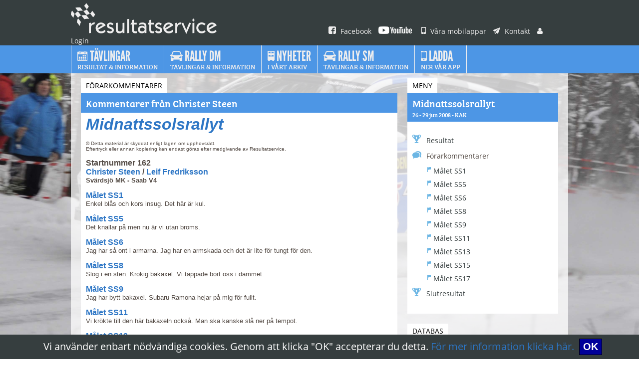

--- FILE ---
content_type: text/html;charset=ISO-8859-1
request_url: https://www.resultatservice.se/resserv/v2/tvlinfo/snrkommentarer.jsp?tvlnr=2008004&regnr=524
body_size: 12804
content:










<!DOCTYPE html PUBLIC "-//W3C//DTD XHTML 1.0 Transitional//EN" "http://www.w3.org/TR/xhtml1/DTD/xhtml1-transitional.dtd">
<html xmlns="http://www.w3.org/1999/xhtml">
<head>
<meta http-equiv="Content-Type" content="text/html; charset=utf-8" />
<meta http-equiv="Content-Security-Policy" content="default-src https: 'unsafe-eval' 'unsafe-inline'; object-src 'none'">
<meta name="google-site-verification" content="JFEOQDOTXYLY3D3r7xNfhK607II0_8b_yEh_4q4TkjU" />
<title>Resultatservice Sverige AB</title>
<link rel="alternate" type="application/rss+xml" title="Resultatservice Nyheter" href="/resserv/v2/artiklar/NyheterRSS.jsp"/>
<link href="/resserv/v2/template/css/general.css" rel="stylesheet" type="text/css">

<script type="text/javascript" src="/js/jquery-3.5.1.slim.min.js"></script>
<script type="text/javascript">
$j=jQuery.noConflict();
$j(document).ready(function() 
{    
  var menu2 = $j('#menu2');
  $j('#left-header').hide();
  $j(window).scroll(
    function () 
    {
      if ($j(this).scrollTop() > 76) 
      {
        menu2.addClass("scroll-nav");
        $j('#menu2logo').show();
      } 
      else 
      {
        menu2.removeClass("scroll-nav");
        $j('#menu2logo').hide();
      }
    }
  );
});
</script>

<script src="https://use.typekit.net/ahp4kbc.js"></script>
<script>try{Typekit.load({ async: true });}catch(e){}</script>

</head>

<body>
<div class="cookies-eu-banner hidden">
  Vi anv&auml;nder enbart n&ouml;dv&auml;ndiga cookies. Genom att klicka "OK" accepterar du detta. <A HREF="/resserv/v2/artiklar/artikel.jsp?id=6&view=full" target="_blank">F&ouml;r mer information klicka h&auml;r.</a>&nbsp;
  <button> OK </button>
</div>
<script src="/js/cookie.js"></script>


<div id="menu1">
	<div id="menu1i">
    <a class="" href="/resserv/v2/home/home.jsp" target="_top"><img class="logo" src="/resserv/v2/template/bilder/logo.png" alt=""/></a>
    <a class="" href="https://www.facebook.com/pages/Resultatservice/405895802806748" target="_blank"><img src="/resserv/v2/template/bilder/ico_facebook_small.png" alt=""/> Facebook</a>
    <a class="" href="https://www.youtube.com/@resultatservice_ab" target="_blank"><img src="/resserv/v2/template/bilder/ico_youtube_small.png" alt=""/></a>
    <a class="" href="/resserv/v2/artiklar/artikel.jsp?id=1&view=full" target="_top"><img src="/resserv/v2/template/bilder/ico_mobil_small.png" alt=""/> Våra mobilappar</a>
    <a class="" href="/resserv/v2/home/kontaktform.jsp"><img src="/resserv/v2/template/bilder/ico_kontakt_small.png" alt=""/> Kontakt</a>
    <a class="" href="/resserv/v2/account/LogIn.jsp" target="_top"><img src="/resserv/v2/template/bilder/ico_user_small.png" alt=""/> Login</a>
    </div>
</div>


<div id="menu2">
	<div id="menu2i">
    <ul class="headmenu">
	  <li class="firstlogo" id="menu2logo"><a class="logosmall" href="/resserv/v2/home/home.jsp" target="_top"><img src="/resserv/v2/template/bilder/logo_vit_small.png" alt=""/></a></li>
    <li class="first"><a class="" href="/resserv/v2/tvlinfo/ListRallies.jsp" target="_top"><img height="20px" width="20.76px" src="/resserv/v2/template/bilder/ico_kalender_big.png" alt=""/><span class="menu1"> Tävlingar </span><br><span class="menu2"> Resultat & information</span></a></li>
    <li><a class="" href="/resserv/v2/artiklar/artikel.jsp?id=9&view=full" target="_top"><img height="20px" width="25px" src="/resserv/v2/template/bilder/ico_bil_big.png" alt=""/><span class="menu1"> Rally DM</span><br><span class="menu2">Tävlingar & Information</span></a></li>
    <li><a class="" href="/resserv/v2/artiklar/artiklar.jsp" target="_top"><img height="20px" width="13.57px" src="/resserv/v2/template/bilder/ico_arkiv_big.png" alt=""/><span class="menu1"> Nyheter</span><br><span class="menu2">i vårt arkiv</span></a></li>
    <li><a class="" href="/resserv/v2/artiklar/artikel.jsp?id=2&view=full" target="_top"><img height="20px" width="25px" src="/resserv/v2/template/bilder/ico_bil_big.png" alt=""/><span class="menu1"> Rally SM</span><br><span class="menu2">Tävlingar & Information</span></a></li>
    <li><a class="" href="/resserv/v2/artiklar/artikel.jsp?id=1&view=full" target="_top"><img height="20px" width="12.85px" src="/resserv/v2/template/bilder/ico_mobil_big.png" alt=""/><span class="menu1"> Ladda</span><br><span class="menu2">ner vår app</span></a></li>
    </ul>
    </div>
</div>



<div id="main">

	








<!DOCTYPE HTML PUBLIC "-//W3C//DTD HTML 4.01 Transitional//EN"
   "http://www.w3.org/TR/html4/loose.dtd">



<div class="col-67">
  <div class="box">
    	<div class="boxinside">
        <h2>Förarkommentarer</h2>
        <div class="boxhead">Kommentarer från Christer Steen</div>
       <div class="boxtext">

<b><i><font face="Arial,Helvetica" size="+3"><a href="rally.jsp?tvlnr=2008004">Midnattssolsrallyt</a></font></i></b>
<p><font face="Arial, Helvetica"><font size="-2">&copy; Detta material &auml;r
skyddat enligt lagen om upphovsr&auml;tt.</font></font>
<br><font face="Arial, Helvetica"><font size="-2">Eftertryck eller annan
kopiering kan endast g&ouml;ras efter medgivande av Resultatservice.</font></font>

 
<p><font face="Arial,Helvetica"><font size="+0"><b>
Startnummer 162<br />

<a href="tvlinfo.jsp?regnr=524">Christer Steen</a> / <a href="tvlinfo.jsp?regnr=534">Leif Fredriksson</a><br /> 
</b></font><font size="-1"><b>Svärdsjö MK - Saab V4</b>
</font></font></p>


<p><font face="Arial,Helvetica"><font size="+0">
<b><a href="sskommentarer.jsp?tvlnr=2008004&ssnr=1">Målet SS1</a></b></font>
<font size="-1"><br>
Enkel blås och kors insug. Det här är kul.
</font></font></p>
  
<p><font face="Arial,Helvetica"><font size="+0">
<b><a href="sskommentarer.jsp?tvlnr=2008004&ssnr=5">Målet SS5</a></b></font>
<font size="-1"><br>
Det knallar på men nu är vi utan broms.
</font></font></p>
  
<p><font face="Arial,Helvetica"><font size="+0">
<b><a href="sskommentarer.jsp?tvlnr=2008004&ssnr=6">Målet SS6</a></b></font>
<font size="-1"><br>
Jag har så ont i armarna. Jag har en armskada och det är lite för tungt för den.
</font></font></p>
  
<p><font face="Arial,Helvetica"><font size="+0">
<b><a href="sskommentarer.jsp?tvlnr=2008004&ssnr=8">Målet SS8</a></b></font>
<font size="-1"><br>
Slog i en sten. Krokig bakaxel. Vi tappade bort oss i dammet.
</font></font></p>
  
<p><font face="Arial,Helvetica"><font size="+0">
<b><a href="sskommentarer.jsp?tvlnr=2008004&ssnr=9">Målet SS9</a></b></font>
<font size="-1"><br>
Jag har bytt bakaxel. Subaru Ramona hejar på mig för fullt.
</font></font></p>
  
<p><font face="Arial,Helvetica"><font size="+0">
<b><a href="sskommentarer.jsp?tvlnr=2008004&ssnr=11">Målet SS11</a></b></font>
<font size="-1"><br>
Vi krökte till den här bakaxeln också. Man ska kanske slå ner på tempot.
</font></font></p>
  
<p><font face="Arial,Helvetica"><font size="+0">
<b><a href="sskommentarer.jsp?tvlnr=2008004&ssnr=13">Målet SS13</a></b></font>
<font size="-1"><br>
Det är inte bra i armen men det är bara att kämpa på.
</font></font></p>
  
<p><font face="Arial,Helvetica"><font size="+0">
<b><a href="sskommentarer.jsp?tvlnr=2008004&ssnr=15">Målet SS15</a></b></font>
<font size="-1"><br>
Nu kör vi med bara en arm. Det går bra. Vi biter ihop.
</font></font></p>
  
<p><font face="Arial,Helvetica"><font size="+0">
<b><a href="sskommentarer.jsp?tvlnr=2008004&ssnr=17">Målet SS17</a></b></font>
<font size="-1"><br>
Skitkul, men det får bara bli en gång om året, Fredriksson! Nu börjar han komma i form. Det här borde SM-åkarna göra - åka utan noter.
</font></font></p>
  


</div>
</div>
</div>
</div>

<div class="col-33">     

  <div class="box">
    <div class="boxinside">
       <h2>Meny</h2>
       <div class="boxhead">
        <a href="rally.jsp?tvlnr=2008004">Midnattssolsrallyt</a>
        <p class="tvldate">26 - 29 jun 2008 - KAK</p>
       </div> 
       <div class="boxtext nopad">
           <ul class="racelist">
  
  
   
           <li><a href="/rally/2008/midnatt/resultat/1result1.html" target="_blank"><img src="/resserv/v2/template/bilder/ico_pokal_small.png" />Resultat</a></li>
  
  

           <li class="nolinkspace"><img src="/resserv/v2/template/bilder/ico_bubble_small.png" />Förarkommentarer</li>
          
              <li class="comentsspace"><a href="/resserv/v2/tvlinfo/sskommentarer.jsp?tvlnr=2008004&ssnr=1"><img src="/resserv/v2/template/bilder/ico_flag_small.png" />Målet SS1</a></li>
              
              <li class="comentsspace"><a href="/resserv/v2/tvlinfo/sskommentarer.jsp?tvlnr=2008004&ssnr=5"><img src="/resserv/v2/template/bilder/ico_flag_small.png" />Målet SS5</a></li>
              
              <li class="comentsspace"><a href="/resserv/v2/tvlinfo/sskommentarer.jsp?tvlnr=2008004&ssnr=6"><img src="/resserv/v2/template/bilder/ico_flag_small.png" />Målet SS6</a></li>
              
              <li class="comentsspace"><a href="/resserv/v2/tvlinfo/sskommentarer.jsp?tvlnr=2008004&ssnr=8"><img src="/resserv/v2/template/bilder/ico_flag_small.png" />Målet SS8</a></li>
              
              <li class="comentsspace"><a href="/resserv/v2/tvlinfo/sskommentarer.jsp?tvlnr=2008004&ssnr=9"><img src="/resserv/v2/template/bilder/ico_flag_small.png" />Målet SS9</a></li>
              
              <li class="comentsspace"><a href="/resserv/v2/tvlinfo/sskommentarer.jsp?tvlnr=2008004&ssnr=11"><img src="/resserv/v2/template/bilder/ico_flag_small.png" />Målet SS11</a></li>
              
              <li class="comentsspace"><a href="/resserv/v2/tvlinfo/sskommentarer.jsp?tvlnr=2008004&ssnr=13"><img src="/resserv/v2/template/bilder/ico_flag_small.png" />Målet SS13</a></li>
              
              <li class="comentsspace"><a href="/resserv/v2/tvlinfo/sskommentarer.jsp?tvlnr=2008004&ssnr=15"><img src="/resserv/v2/template/bilder/ico_flag_small.png" />Målet SS15</a></li>
              
              <li class="comentsspace"><a href="/resserv/v2/tvlinfo/sskommentarer.jsp?tvlnr=2008004&ssnr=17"><img src="/resserv/v2/template/bilder/ico_flag_small.png" />Målet SS17</a></li>
              

   
           <li><a href="/rally/2008/midnatt/Slutres_final_hist.pdf" target="_blank"><img src="/resserv/v2/template/bilder/ico_pokal_small.png" />Slutresultat</a></li>
  
           </ul>
           </div>
           
  
    </div>
  </div>

    <div class="box">
    	<div class="boxinside">
        <h2>Databas</h2>
        <div class="boxhead">Sök tävlande</div>
       <div class="boxtext">
		<form method="POST" action="/resserv/v2/tvlinfo/search.jsp">
		Förnamn<br />
		<input size="18" type="text" maxlength="100" name="fornamn" /><br />
		Efternamn<br />
		<input size="18" type="text" maxlength="100" name="efternamn" /><br />
		<br />
		<input type="submit" value="  Sök  "><br />
		</form>	   
	    </div>
        </div>
    </div>
</div>  




</div>   <!--end main-->


<div id="footer">
    <div id="fotinside">

<a class="" href="/resserv/v2/artiklar/artikel.jsp?id=1&view=full"><img src="/resserv/v2/template/bilder/ico_mobil_small.png" alt=""/> Våra mobilappar</a>
<a class="" href="/resserv/v2/account/LogIn.jsp"><img src="/resserv/v2/template/bilder/ico_user_small.png" alt=""/> Login</a>
<a class="" href="/resserv/v2/artiklar/artikel.jsp?id=4&view=full"><img src="/resserv/v2/template/bilder/ico_vilka_small.png" alt=""/> Vilka är vi</a>
<a class="" href="https://www.facebook.com/pages/Resultatservice/405895802806748" target="_blank"><img src="/resserv/v2/template/bilder/ico_facebook_small.png" alt=""/> Hitta oss på Facebook</a>
<a class="" href="https://www.youtube.com/@resultatservice_ab" target="_blank"><img src="/resserv/v2/template/bilder/ico_youtube_small.png" alt=""/></a>
<a class="" href="/resserv/v2/artiklar/artikel.jsp?id=8&view=full"><img src="/resserv/v2/template/bilder/ico_cookies_small.png" alt=""/> Användningsvillkor & Cookies</a>
<a class="" href="/resserv/v2/home/kontaktform.jsp"><img src="/resserv/v2/template/bilder/ico_kontakt_small.png" alt=""/> Kontakt</a><br />
<a class="" href="/resserv/v2/artiklar/NyheterRSS.jsp" target="_blank"><img src="/resserv/v2/template/bilder/ico_rss_16.png" alt=""/> Nyheter</a>
<!--<a class="" href="/resserv/v2/annons/AnnonsRSS.jsp" target="_blank"><img src="/resserv/v2/template/bilder/ico_rss_16.png" alt=""/> Annonser</a>-->
<!--<a class="" href=""><img src="/resserv/v2/template/bilder/ico_wrench_small.png" alt=""/> Support</a>-->
   
<p>       
<span class="copyright1">© 2019 Resultatservice Sverige AB,</span><span class="copyright2"> All rights reserved.</span> </p>
    </div>
</div>

</body>
</html>

